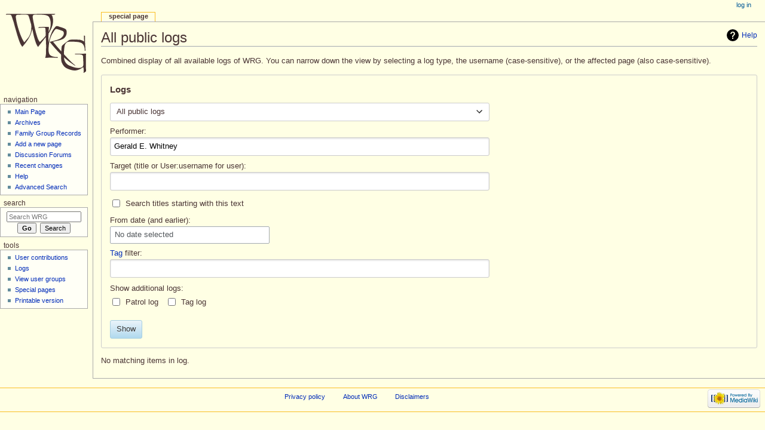

--- FILE ---
content_type: text/css; charset=utf-8
request_url: http://wiki.whitneygen.org/wrg/load.php?lang=en&modules=site.styles&only=styles&skin=monobook
body_size: 1553
content:
body.page-Main_Page h1.firstHeading{display:none}.pre{white-space:pre}#content{background:#FFFFE4;background-color:#FFFFE4;color:#493434}div#content{background:#FFFFE4;background-color:#FFFFE4;color:#493434}body{background:#FFFFE4;background-color:#FFFFE4;color:#493434}table{background:#FFFFE4;background-color:#FFFFE4;color:#493434}h1,h2,h3,h4,h5,h6{color:#493434}pre{border:1px dashed black;color:#493434;background-color:#FFFFE4}#footer{background-color:#FFFFE4;border-top:1px solid #fabd23;border-bottom:1px solid #fabd23}#p-cactions li a{background-color:#FFFFE4;color:#493434}.pBody{background-color:#FFFFF6;color:#493434}div.thumb div{border:1px solid #493434;background-color:#FFFFF6}#bodyContent a[href ^="http://"],#bodyContent a[href ^="gopher://"]{background:none;padding-right:0px}#bodyContent a[href ^="https://"],.link-https{background:none}div.titles_searchhitlink{background-color:#FFFFE4;margin-bottom:0.5em;font-weight:bold}div.body_searchhitlink{background-color:#c7c7c7;font-weight:bold}div.body_searchhitcontext{margin-left:0em;margin-bottom:10px;background-color:#eeeeee}div.titles_searchhitcontext{display:none}span.titles_searchhitline,span.body_searchhitline{}span.titles_searchmatch,span.body_searchmatch{color:black;font-weight:bold;background-color:yellow}ol.searchresultslist{position:relative}pre{border:none}#catlinks{border:1px solid #493434;background-color:#fffff6}.wf.thread_col.col03,.wf.thread_col.col04,.wf.thread_col.col05{text-align:center}div.wf.forum_index{font-family:Verdana,Arial,Helvetica,sans-serif }div.wf.forum_index.header{border:1px solid #493434;padding:5px;color:white;font-size:medium;font-weight:bold;margin-bottom:5px;background-color:#493434}div.wf.forum_index.category{border:1px solid #493434;padding:5px;font-weight:bold;margin-bottom:5px;background-color:#FFFFF6}div.wf.forum_index.category.title{border:none;padding:0px}div.wf.forum_index.category.description{border:none;font-weight:normal;padding:0px }#Thread_entry{border:1px solid #493434;padding:5px;margin-bottom:5px }#Thread_reply{border:1px solid #493434;padding:5px;margin-bottom:5px }td.Thread_date{font-size:smaller}td.Thread_author{font-weight:bold}td.Thread_text{}#Discussion_Category{border:1px solid #493434;padding:5px;margin-bottom:5px;background-color:#FFFFF6}#Lineages{font-family:Monospace;font-size:90%}.Plaintext{font-family:Monospace;font-size:100%;white-space:pre}.Plaintext80{font-family:Monospace;font-size:80%;white-space:pre}.Plaintext90{font-family:Monospace;font-size:90%;white-space:pre}#Plaintext{font-family:Monospace;font-size:100%;white-space:pre}#Plaintext80{font-family:Monospace;font-size:80%;white-space:pre}#Plaintext90{font-family:Monospace;font-size:90%;white-space:pre}#Pierce-text{font-family:Monospace;font-size:100%;white-space:pre}#Pierce-text pre{padding:0px;border:none;line-height:1.5em}form#userlogin{float:left;padding:1em 1em .7em 1em;background-color:#ffffe6;border:2px solid #fc6;color:#000;margin-right:2em;margin-bottom:2em;width:65%}form#userlogin table{float:left;background-color:#ffffe6;color:#000}#userlogin_div{clear:both}#userlogin2_div{clear:both}form#userlogin2{float:left;padding:1em 1em .7em 1em;background-color:#ffffe6;border:2px solid #fc6;color:#000;margin-right:2em;width:65%;clear:both}form#userlogin2 table{float:left;background-color:#ffffe6;color:#000;clear:both}#login-new-title,#login-returning-title{font-weight:normal;font-size:150%;padding-bottom:0.5em}#forumIndex th{background-color:#493434;text-align:center;font-weight:bold}#forumIndex td#cols-0{background-color:#FFFFE4;text-align:center}#forumIndex td#cols-{background-color:#FFFFE4;text-align:center}#forumIndex td#col1-0{background-color:#FFFFF6;text-align:left;font-weight:bold}#forumIndex td#col1-{background-color:#FFFFF6;text-align:left;font-weight:bold}#forumIndex a.external{color:white}#content a.external.text:after,#content a.external.autonumber:after{content:normal;background:none;padding-right:0px}#ca-edit a{font-weight:bold !important}div.thumb{border-color:#FFFFE4}div.CFSection{border:1px solid #493434;padding:5px;margin-bottom:5px;background-color:#FFFFF6}div.CFSection table{background-color:#FFFFF6}div.CFSection2{border:1px solid #493434;padding:5px;margin-bottom:5px;background-color:#FFFFF6}div.CFSection2 table{background-color:#FFFFF6}#p-cactions li.selected a{z-index:3;background-color:#FFFFE4;padding:0 1em .2em!important}table.navbox{background-color:#FFFFE4;border:1px solid #493434;clear:both;font-size:90%;margin:1em 0em 0em;padding:2px;text-align:left;width:100%}table.navbox th{background-color:#FFFFF6;padding-left:1em;padding-right:1em;text-align:center;font-size:110%}table.navbox tr:not(:first-child) th{background-color:#ddf}@media print{.navbox{display:none}}div.Boxmerge,div.NavFrame{margin:0px;padding:4px;border:1px solid #493434;text-align:left;border-collapse:collapse;font-size:95%}div.Boxmerge div.NavFrame{border-style:none;border-style:hidden}div.NavFrame + div.NavFrame{border-top-style:none;border-top-style:hidden}div.NavPic{background-color:#fff;margin:0px;padding:2px;float:left}div.NavFrame div.NavHead{height:1.6em;font-weight:bold;background-color:#FFFFF6;position:relative}div.NavFrame p{font-size:100%}div.NavFrame div.NavContent{font-size:100%}div.NavFrame div.NavContent p{font-size:100%}div.NavEnd{margin:0px;padding:0px;line-height:1px;clear:both}a.NavToggle{position:absolute;top:0px;right:3px;font-weight:normal;font-size:smaller}table.wikitable,table.prettytable{margin:1em 1em 1em 0;background:#f9f9f9;border:1px #aaa solid;border-collapse:collapse}table.wikitable th,table.wikitable td,table.prettytable th,table.prettytable td{border:1px #aaa solid;padding:0.2em}table.wikitable th,table.prettytable th{background:#f2f2f2;text-align:center}table.wikitable caption,table.prettytable caption{margin-left:inherit;margin-right:inherit;font-weight:bold}table.prettytable code,table.wikitable code{background-color:transparent}

--- FILE ---
content_type: text/plain
request_url: https://www.google-analytics.com/j/collect?v=1&_v=j102&aip=1&a=1144477086&t=pageview&_s=1&dl=http%3A%2F%2Fwiki.whitneygen.org%2Fwrg%2Findex.php%3Ftitle%3DSpecial%3ALog%2FGerald_E._Whitney&ul=en-us%40posix&dt=All%20public%20logs%20-%20WRG&sr=1280x720&vp=1280x720&_u=YEBAAEABAAAAACAAI~&jid=164368158&gjid=1314737159&cid=1105409351.1762827925&tid=UA-3840275-1&_gid=1256677550.1762827925&_r=1&_slc=1&z=1450716715
body_size: -286
content:
2,cG-B187GRKQFV